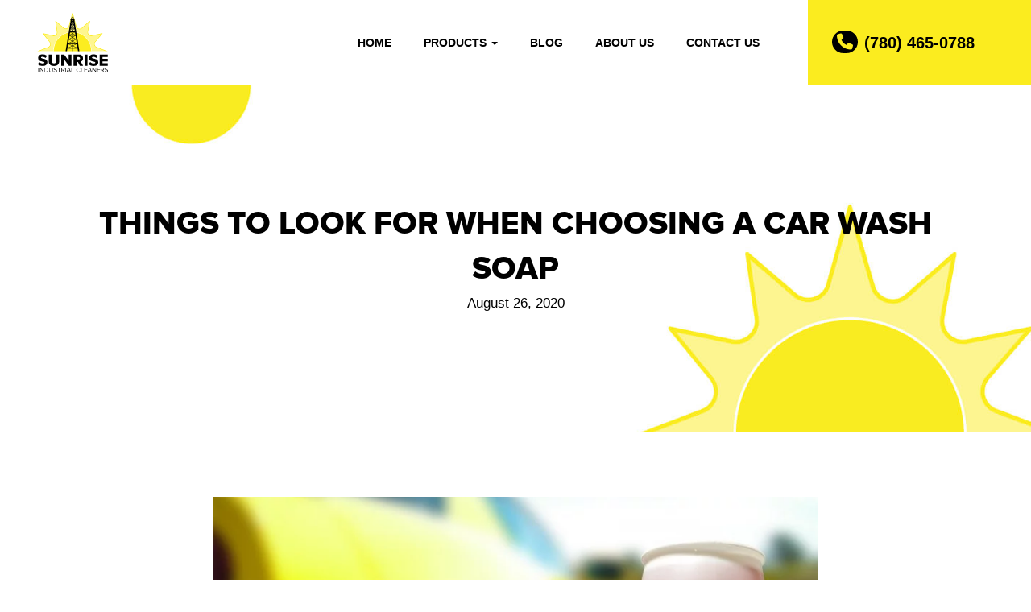

--- FILE ---
content_type: text/html; charset=UTF-8
request_url: https://www.sunriseindustrial.com/things-to-look-for-when-choosing-a-car-wash-soap/
body_size: 16935
content:
<!doctype html><!--[if lt IE 7]><html class="no-js lt-ie9 lt-ie8 lt-ie7" lang=""> <![endif]-->
<!--[if IE 7]><html class="no-js lt-ie9 lt-ie8" lang=""> <![endif]-->
<!--[if IE 8]><html class="no-js lt-ie9" lang=""> <![endif]-->
<!--[if gt IE 8]><!--><html class="no-js" lang="en-US"> <!--<![endif]--><head><script data-no-optimize="1">var litespeed_docref=sessionStorage.getItem("litespeed_docref");litespeed_docref&&(Object.defineProperty(document,"referrer",{get:function(){return litespeed_docref}}),sessionStorage.removeItem("litespeed_docref"));</script> <meta charset="UTF-8"><meta http-equiv="X-UA-Compatible" content="IE=edge,chrome=1"><meta name="viewport" content="width=device-width, initial-scale=1"><link rel="profile" href="https://gmpg.org/xfn/11"><link data-asynced="1" as="style" onload="this.onload=null;this.rel='stylesheet'"  rel="preload" href="https://cdnjs.cloudflare.com/ajax/libs/font-awesome/6.4.2/css/all.min.css" integrity="sha512-z3gLpd7yknf1YoNbCzqRKc4qyor8gaKU1qmn+CShxbuBusANI9QpRohGBreCFkKxLhei6S9CQXFEbbKuqLg0DA==" crossorigin="anonymous" referrerpolicy="no-referrer" /> <script type="application/ld+json">{
  "@context": "http://schema.org",
  "@type": "VideoObject",
  "name": "Ultra Orange Plus - Sunrise Industrial",
  "description": "Ultra Orange Plus Product Video - Sunrise Industrial",
  "thumbnailUrl": "https://i.ytimg.com/vi/aRKNtNjFB6c/default.jpg",
  "uploadDate": "2020-01-27T13:07:45Z",
  "duration": "PT21S",
  "embedUrl": "https://www.youtube.com/embed/aRKNtNjFB6c",
  "interactionCount": "46"
}</script>
<!--[if lt IE 9]> <script src="https://oss.maxcdn.com/html5shiv/3.7.3/html5shiv.min.js"></script> <script src="https://oss.maxcdn.com/respond/1.4.2/respond.min.js"></script> <![endif]--> <script type="litespeed/javascript">(function(html){html.className=html.className.replace(/\bno-js\b/,'js')})(document.documentElement)</script> <meta name='robots' content='index, follow, max-image-preview:large, max-snippet:-1, max-video-preview:-1' /><title>Things To Look For When Choosing A Car Wash Soap | Edmonton</title><meta name="description" content="Sunrise Industrial Cleaners enlist its top tips to help you make the correct decision in buying the best car wash product for your vehicle." /><link rel="canonical" href="https://www.sunriseindustrial.com/things-to-look-for-when-choosing-a-car-wash-soap/" /><meta property="og:locale" content="en_US" /><meta property="og:type" content="article" /><meta property="og:title" content="Things To Look For When Choosing A Car Wash Soap | Edmonton" /><meta property="og:description" content="Sunrise Industrial Cleaners enlist its top tips to help you make the correct decision in buying the best car wash product for your vehicle." /><meta property="og:url" content="https://www.sunriseindustrial.com/things-to-look-for-when-choosing-a-car-wash-soap/" /><meta property="og:site_name" content="Sunrise Industrial" /><meta property="article:publisher" content="https://www.facebook.com/Sunrise-Industrial-Cleaners-Inc-103856617704806/" /><meta property="article:author" content="https://www.loginasia99.com/" /><meta property="article:published_time" content="2020-08-26T15:40:09+00:00" /><meta property="article:modified_time" content="2020-08-28T15:42:06+00:00" /><meta property="og:image" content="https://www.sunriseindustrial.com/wp-content/uploads/2020/08/Car-Wash-Soap.jpg" /><meta property="og:image:width" content="835" /><meta property="og:image:height" content="395" /><meta property="og:image:type" content="image/jpeg" /><meta name="author" content="Sunrise Industrial" /><meta name="twitter:card" content="summary_large_image" /><meta name="twitter:title" content="Things To Look For When Choosing A Car Wash Soap | Edmonton" /><meta name="twitter:description" content="Sunrise Industrial Cleaners enlist its top tips to help you make the correct decision in buying the best car wash product for your vehicle." /><meta name="twitter:image" content="https://www.sunriseindustrial.com/wp-content/uploads/2020/08/Car-Wash-Soap.jpg" /><meta name="twitter:creator" content="@https://www.loginasia99.com/" /><meta name="twitter:site" content="@Sunrise_Cleaner" /><meta name="twitter:label1" content="Written by" /><meta name="twitter:data1" content="Sunrise Industrial" /><meta name="twitter:label2" content="Est. reading time" /><meta name="twitter:data2" content="3 minutes" /> <script type="application/ld+json" class="yoast-schema-graph">{"@context":"https://schema.org","@graph":[{"@type":"Article","@id":"https://www.sunriseindustrial.com/things-to-look-for-when-choosing-a-car-wash-soap/#article","isPartOf":{"@id":"https://www.sunriseindustrial.com/things-to-look-for-when-choosing-a-car-wash-soap/"},"author":{"name":"Sunrise Industrial","@id":"https://www.sunriseindustrial.com/#/schema/person/d13c533e29ea2b3473e8c84799203fbf"},"headline":"Things To Look For When Choosing A Car Wash Soap","datePublished":"2020-08-26T15:40:09+00:00","dateModified":"2020-08-28T15:42:06+00:00","mainEntityOfPage":{"@id":"https://www.sunriseindustrial.com/things-to-look-for-when-choosing-a-car-wash-soap/"},"wordCount":682,"publisher":{"@id":"https://www.sunriseindustrial.com/#organization"},"image":{"@id":"https://www.sunriseindustrial.com/things-to-look-for-when-choosing-a-car-wash-soap/#primaryimage"},"thumbnailUrl":"https://www.sunriseindustrial.com/wp-content/uploads/2020/08/Car-Wash-Soap.jpg","inLanguage":"en-US"},{"@type":"WebPage","@id":"https://www.sunriseindustrial.com/things-to-look-for-when-choosing-a-car-wash-soap/","url":"https://www.sunriseindustrial.com/things-to-look-for-when-choosing-a-car-wash-soap/","name":"Things To Look For When Choosing A Car Wash Soap | Edmonton","isPartOf":{"@id":"https://www.sunriseindustrial.com/#website"},"primaryImageOfPage":{"@id":"https://www.sunriseindustrial.com/things-to-look-for-when-choosing-a-car-wash-soap/#primaryimage"},"image":{"@id":"https://www.sunriseindustrial.com/things-to-look-for-when-choosing-a-car-wash-soap/#primaryimage"},"thumbnailUrl":"https://www.sunriseindustrial.com/wp-content/uploads/2020/08/Car-Wash-Soap.jpg","datePublished":"2020-08-26T15:40:09+00:00","dateModified":"2020-08-28T15:42:06+00:00","description":"Sunrise Industrial Cleaners enlist its top tips to help you make the correct decision in buying the best car wash product for your vehicle.","breadcrumb":{"@id":"https://www.sunriseindustrial.com/things-to-look-for-when-choosing-a-car-wash-soap/#breadcrumb"},"inLanguage":"en-US","potentialAction":[{"@type":"ReadAction","target":["https://www.sunriseindustrial.com/things-to-look-for-when-choosing-a-car-wash-soap/"]}]},{"@type":"ImageObject","inLanguage":"en-US","@id":"https://www.sunriseindustrial.com/things-to-look-for-when-choosing-a-car-wash-soap/#primaryimage","url":"https://www.sunriseindustrial.com/wp-content/uploads/2020/08/Car-Wash-Soap.jpg","contentUrl":"https://www.sunriseindustrial.com/wp-content/uploads/2020/08/Car-Wash-Soap.jpg","width":835,"height":395,"caption":"Things To Look For When Choosing A Car Wash Soap"},{"@type":"BreadcrumbList","@id":"https://www.sunriseindustrial.com/things-to-look-for-when-choosing-a-car-wash-soap/#breadcrumb","itemListElement":[{"@type":"ListItem","position":1,"name":"Home","item":"https://www.sunriseindustrial.com/"},{"@type":"ListItem","position":2,"name":"Things To Look For When Choosing A Car Wash Soap"}]},{"@type":"WebSite","@id":"https://www.sunriseindustrial.com/#website","url":"https://www.sunriseindustrial.com/","name":"Sunrise Industrial","description":"","publisher":{"@id":"https://www.sunriseindustrial.com/#organization"},"potentialAction":[{"@type":"SearchAction","target":{"@type":"EntryPoint","urlTemplate":"https://www.sunriseindustrial.com/?s={search_term_string}"},"query-input":{"@type":"PropertyValueSpecification","valueRequired":true,"valueName":"search_term_string"}}],"inLanguage":"en-US"},{"@type":"Organization","@id":"https://www.sunriseindustrial.com/#organization","name":"Sunrise Industrial Cleaners","url":"https://www.sunriseindustrial.com/","logo":{"@type":"ImageObject","inLanguage":"en-US","@id":"https://www.sunriseindustrial.com/#/schema/logo/image/","url":"https://www.sunriseindustrial.com/wp-content/uploads/2019/12/sunrise.jpg","contentUrl":"https://www.sunriseindustrial.com/wp-content/uploads/2019/12/sunrise.jpg","width":500,"height":500,"caption":"Sunrise Industrial Cleaners"},"image":{"@id":"https://www.sunriseindustrial.com/#/schema/logo/image/"},"sameAs":["https://www.facebook.com/Sunrise-Industrial-Cleaners-Inc-103856617704806/","https://x.com/Sunrise_Cleaner","https://www.linkedin.com/company/sunrise-industrial-cleaners-inc/"]},{"@type":"Person","@id":"https://www.sunriseindustrial.com/#/schema/person/d13c533e29ea2b3473e8c84799203fbf","name":"Sunrise Industrial","image":{"@type":"ImageObject","inLanguage":"en-US","@id":"https://www.sunriseindustrial.com/#/schema/person/image/","url":"https://www.sunriseindustrial.com/wp-content/litespeed/avatar/ff0c8890310938f2d66a605595f436c7.jpg?ver=1769603378","contentUrl":"https://www.sunriseindustrial.com/wp-content/litespeed/avatar/ff0c8890310938f2d66a605595f436c7.jpg?ver=1769603378","caption":"Sunrise Industrial"},"description":"pilar168 pilar168 asia99 asia99 pilar168 asia99 asia999 asia999 asia999 asiagame99 pilar168 asia99 asia99 asia99 asiagame99 asia99 pilar168 asia99 asia99 asiagame99 slot demo pilar168 asia99 asia99 asia99 asiagame99 login asia99&lt;/p asia99 asia99 https://www.loginasia99.com/","sameAs":["https://www.loginasia99.com/","https://x.com/https://www.loginasia99.com/"]}]}</script> <link rel="alternate" type="application/rss+xml" title="Sunrise Industrial &raquo; Feed" href="https://www.sunriseindustrial.com/feed/" /><link rel="alternate" type="application/rss+xml" title="Sunrise Industrial &raquo; Comments Feed" href="https://www.sunriseindustrial.com/comments/feed/" /><link rel="alternate" title="oEmbed (JSON)" type="application/json+oembed" href="https://www.sunriseindustrial.com/wp-json/oembed/1.0/embed?url=https%3A%2F%2Fwww.sunriseindustrial.com%2Fthings-to-look-for-when-choosing-a-car-wash-soap%2F" /><link rel="alternate" title="oEmbed (XML)" type="text/xml+oembed" href="https://www.sunriseindustrial.com/wp-json/oembed/1.0/embed?url=https%3A%2F%2Fwww.sunriseindustrial.com%2Fthings-to-look-for-when-choosing-a-car-wash-soap%2F&#038;format=xml" /><style id='wp-img-auto-sizes-contain-inline-css'>img:is([sizes=auto i],[sizes^="auto," i]){contain-intrinsic-size:3000px 1500px}
/*# sourceURL=wp-img-auto-sizes-contain-inline-css */</style><style id="litespeed-ccss">html{font-family:sans-serif;-webkit-text-size-adjust:100%;-ms-text-size-adjust:100%}body{margin:0}header,nav{display:block}a{background-color:transparent}b{font-weight:700}h1{margin:.67em 0;font-size:2em}img{border:0}button{margin:0;font:inherit;color:inherit}button{overflow:visible}button{text-transform:none}button{-webkit-appearance:button}button::-moz-focus-inner{padding:0;border:0}*{-webkit-box-sizing:border-box;-moz-box-sizing:border-box;box-sizing:border-box}:before,:after{-webkit-box-sizing:border-box;-moz-box-sizing:border-box;box-sizing:border-box}html{font-size:10px}body{font-family:"Helvetica Neue",Helvetica,Arial,sans-serif;font-size:14px;line-height:1.42857143;color:#333;background-color:#fff}button{font-family:inherit;font-size:inherit;line-height:inherit}a{color:#337ab7;text-decoration:none}img{vertical-align:middle}.img-responsive{display:block;max-width:100%;height:auto}.sr-only{position:absolute;width:1px;height:1px;padding:0;margin:-1px;overflow:hidden;clip:rect(0,0,0,0);border:0}h1{font-family:inherit;font-weight:500;line-height:1.1;color:inherit}h1{margin-top:20px;margin-bottom:10px}h1{font-size:36px}p{margin:0 0 10px}ul{margin-top:0;margin-bottom:10px}ul ul{margin-bottom:0}.container{padding-right:15px;padding-left:15px;margin-right:auto;margin-left:auto}@media (min-width:768px){.container{width:750px}}@media (min-width:992px){.container{width:970px}}@media (min-width:1200px){.container{width:1170px}}.container-fluid{padding-right:15px;padding-left:15px;margin-right:auto;margin-left:auto}.row{margin-right:-15px;margin-left:-15px}.col-md-8{position:relative;min-height:1px;padding-right:15px;padding-left:15px}@media (min-width:992px){.col-md-8{float:left}.col-md-8{width:66.66666667%}.col-md-offset-2{margin-left:16.66666667%}}.collapse{display:none;visibility:hidden}.caret{display:inline-block;width:0;height:0;margin-left:2px;vertical-align:middle;border-top:4px solid;border-right:4px solid transparent;border-left:4px solid transparent}.dropdown{position:relative}.dropdown-menu{position:absolute;top:100%;left:0;z-index:1000;display:none;float:left;min-width:160px;padding:5px 0;margin:2px 0 0;font-size:14px;text-align:left;list-style:none;background-color:#fff;-webkit-background-clip:padding-box;background-clip:padding-box;border:1px solid #ccc;border:1px solid rgba(0,0,0,.15);border-radius:4px;-webkit-box-shadow:0 6px 12px rgba(0,0,0,.175);box-shadow:0 6px 12px rgba(0,0,0,.175)}.dropdown-menu>li>a{display:block;padding:3px 20px;clear:both;font-weight:400;line-height:1.42857143;color:#333;white-space:nowrap}@media (min-width:768px){.navbar-right .dropdown-menu{right:0;left:auto}}.nav{padding-left:0;margin-bottom:0;list-style:none}.nav>li{position:relative;display:block}.nav>li>a{position:relative;display:block;padding:10px 15px}.navbar{position:relative;min-height:50px;margin-bottom:20px;border:1px solid transparent}@media (min-width:768px){.navbar{border-radius:4px}}@media (min-width:768px){.navbar-header{float:left}}.navbar-collapse{padding-right:15px;padding-left:15px;overflow-x:visible;-webkit-overflow-scrolling:touch;border-top:1px solid transparent;-webkit-box-shadow:inset 0 1px 0 rgba(255,255,255,.1);box-shadow:inset 0 1px 0 rgba(255,255,255,.1)}@media (min-width:768px){.navbar-collapse{width:auto;border-top:0;-webkit-box-shadow:none;box-shadow:none}.navbar-collapse.collapse{display:block!important;height:auto!important;padding-bottom:0;overflow:visible!important;visibility:visible!important}}.container-fluid>.navbar-header,.container-fluid>.navbar-collapse{margin-right:-15px;margin-left:-15px}@media (min-width:768px){.container-fluid>.navbar-header,.container-fluid>.navbar-collapse{margin-right:0;margin-left:0}}.navbar-toggle{position:relative;float:right;padding:9px 10px;margin-top:8px;margin-right:15px;margin-bottom:8px;background-color:transparent;background-image:none;border:1px solid transparent;border-radius:4px}.navbar-toggle .icon-bar{display:block;width:22px;height:2px;border-radius:1px}.navbar-toggle .icon-bar+.icon-bar{margin-top:4px}@media (min-width:768px){.navbar-toggle{display:none}}.navbar-nav{margin:7.5px -15px}.navbar-nav>li>a{padding-top:10px;padding-bottom:10px;line-height:20px}@media (min-width:768px){.navbar-nav{float:left;margin:0}.navbar-nav>li{float:left}.navbar-nav>li>a{padding-top:15px;padding-bottom:15px}}.navbar-nav>li>.dropdown-menu{margin-top:0;border-top-left-radius:0;border-top-right-radius:0}@media (min-width:768px){.navbar-right{float:right!important;margin-right:-15px}}.navbar-default{background-color:#f8f8f8;border-color:#e7e7e7}.navbar-default .navbar-nav>li>a{color:#777}.navbar-default .navbar-toggle{border-color:#ddd}.navbar-default .navbar-toggle .icon-bar{background-color:#888}.navbar-default .navbar-collapse{border-color:#e7e7e7}.clearfix:before,.clearfix:after,.container:before,.container:after,.container-fluid:before,.container-fluid:after,.row:before,.row:after,.nav:before,.nav:after,.navbar:before,.navbar:after,.navbar-header:before,.navbar-header:after,.navbar-collapse:before,.navbar-collapse:after{display:table;content:" "}.clearfix:after,.container:after,.container-fluid:after,.row:after,.nav:after,.navbar:after,.navbar-header:after,.navbar-collapse:after{clear:both}@-ms-viewport{width:device-width}.fa{font-family:var(--fa-style-family,"Font Awesome 6 Free");font-weight:var(--fa-style,900)}.fa{-moz-osx-font-smoothing:grayscale;-webkit-font-smoothing:antialiased;display:var(--fa-display,inline-block);font-style:normal;font-variant:normal;line-height:1;text-rendering:auto}.fa-phone:before{content:"\f095"}.sr-only{position:absolute;width:1px;height:1px;padding:0;margin:-1px;overflow:hidden;clip:rect(0,0,0,0);white-space:nowrap;border-width:0}:host,:root{--fa-style-family-brands:"Font Awesome 6 Brands";--fa-font-brands:normal 400 1em/1 "Font Awesome 6 Brands"}:host,:root{--fa-font-regular:normal 400 1em/1 "Font Awesome 6 Free"}:host,:root{--fa-style-family-classic:"Font Awesome 6 Free";--fa-font-solid:normal 900 1em/1 "Font Awesome 6 Free"}body{font-family:'Open Sans',sans-serif;line-height:2.2;font-size:17px;background:#fff;color:#000;font-weight:400}h1{font-family:"proxima-nova-extra-bold";font-weight:700;line-height:1.2}p,ul{margin:0;margin-bottom:20px}a,a:visited{color:inherit;text-decoration:none}.section{padding-top:80px;text-align:center}header{position:fixed;width:100%;z-index:1000000000}header .header-padding{padding:0}.main-nav{margin-bottom:0;border-radius:0;min-height:30px;border:none;background-color:#fff;padding:0;position:relative}.main-nav .navbar-nav>li>a{color:#000;padding:10px 0;border-color:#fff;text-transform:uppercase;font-weight:700}.main-nav .navbar-nav>li{padding:33px 20px}.main-nav .navbar-right{font-size:15px}.main-nav .navbar-right li.phone{margin-left:40px;background-color:#fbec1f;position:relative}.main-nav .navbar-right li.phone:before{font-family:'FontAwesome';content:"\f095 ";position:absolute;z-index:100;font-size:20px;top:38px;left:30px;background-color:#000;color:#fbec1f;line-height:1;padding:4px 6px;border-radius:50px}.main-nav .navbar-right li.phone a{border-bottom:none!important;font-size:20px;background-color:#fbec1f;color:#000;font-weight:700;padding:10px 50px;border-radius:0}.main-nav .navbar-header{background-color:transparent;margin-top:0;padding:0;padding-left:180px}.main-nav .navbar-header img{width:120px;position:relative;background-color:transparent;padding:8px}.main-nav .navbar-toggle{border-color:#000;margin:20px;background-color:#fff;margin-top:40px}.main-nav .navbar-toggle .icon-bar{background-color:#000}.main-nav .dropdown-menu{min-width:200px;left:20px;right:auto;background-color:#fff;margin-top:-25px!important}.main-nav .dropdown-menu>li>a{font-size:16px;color:#000;padding:7px 20px}.hvr-underline-from-center{display:inline-block;vertical-align:middle;-webkit-transform:translateZ(0);transform:translateZ(0);box-shadow:0 0 1px rgba(0,0,0,0);-webkit-backface-visibility:hidden;backface-visibility:hidden;-moz-osx-font-smoothing:grayscale;position:relative;overflow:hidden}.hvr-underline-from-center:before{content:"";position:absolute;z-index:-1;left:50%;right:50%;bottom:0;background:#fbec1f;height:4px}.title-area{background-size:cover;background-position:100% 100%;margin-top:105px;background-image:url('/wp-content/themes/sunrise-industrial/img/header-banner-02.jpg')}.title-area .content{padding:145px 0;color:#fff;text-align:left}.title-area .content h1{margin:0;font-size:90px;text-transform:uppercase;line-height:1.1;color:#000}.title-area .content p{margin:0;line-height:1.8;color:#000}.phone-fixed-icon i{background:#fbec1f;padding:10px 15px;border-radius:50px}.phone-fixed-icon{position:fixed;bottom:10px;left:18px;display:none;z-index:10000;max-width:70px;font-size:40px;color:#000;display:none}.goto-top{position:fixed;bottom:25px;right:25px;display:none;z-index:10000}.blog-title .content{text-align:center}.blog-title .content h1{font-size:40px!important;line-height:1.4}.blog-title .content p{margin:0}.blog-content{text-align:left;padding-bottom:80px}.blog-content img{margin:0 auto;margin-bottom:50px}@media only screen and (max-width:1600px){.main-nav .navbar-header{padding-left:140px}}@media only screen and (max-width:1500px){.main-nav .navbar-header{padding-left:100px}}@media only screen and (max-width:1400px){.main-nav .navbar-header{padding-left:50px}.main-nav .navbar-right{font-size:14px}.main-nav .navbar-right li.phone a{font-size:20px}}@media only screen and (max-width:1350px){.main-nav .navbar-header{padding-left:30px}.title-area .content h1{font-size:70px}}@media only screen and (max-width:1200px){.main-nav .navbar-right{font-size:13px}.main-nav .navbar-nav>li{padding:37px 15px}.main-nav .navbar-right li.phone:before{top:43px}.title-area .content h1{font-size:60px}}@media only screen and (max-width:1100px){.title-area .content h1{font-size:60px}.phone-fixed-icon{display:block}}@media only screen and (max-width:1050px){.main-nav .dropdown-menu>li>a{font-size:15px}}@media only screen and (max-width:992px){.title-area .content{text-align:center}}@media only screen and (max-width:768px){.main-nav .navbar-toggle{margin-right:30px}.main-nav .dropdown-menu{margin-top:0!important}.main-nav .dropdown-menu>li>a{font-size:14px}.title-area .content{padding:80px 0}.title-area .content h1{font-size:40px}.blog-title .content h1{font-size:36px!important}}@media only screen and (max-width:600px){body{font-size:15px}}@media (max-width:1050px){.main-nav .navbar-nav>li{padding:0 15px}.main-nav .navbar-right li.phone{display:none}.navbar-header{float:none}.navbar-right{float:none!important}.navbar-toggle{display:block}.navbar-collapse{background-color:#fff;border-top:1px solid transparent;box-shadow:inset 0 1px 0 rgba(255,255,255,.1)}.main-nav .navbar-right{margin:20px;font-size:14px}.main-nav .navbar-nav>li>a{color:#000}.main-nav .navbar-collapse{border-color:#f0f0f0}.navbar-collapse.collapse{display:none!important}.navbar-nav{float:none!important;margin-top:7.5px}.navbar-nav>li{float:none}.navbar-nav>li>a{padding-top:10px;padding-bottom:10px}}ul{box-sizing:border-box}:root{--wp--preset--font-size--normal:16px;--wp--preset--font-size--huge:42px}body{--wp--preset--color--black:#000;--wp--preset--color--cyan-bluish-gray:#abb8c3;--wp--preset--color--white:#fff;--wp--preset--color--pale-pink:#f78da7;--wp--preset--color--vivid-red:#cf2e2e;--wp--preset--color--luminous-vivid-orange:#ff6900;--wp--preset--color--luminous-vivid-amber:#fcb900;--wp--preset--color--light-green-cyan:#7bdcb5;--wp--preset--color--vivid-green-cyan:#00d084;--wp--preset--color--pale-cyan-blue:#8ed1fc;--wp--preset--color--vivid-cyan-blue:#0693e3;--wp--preset--color--vivid-purple:#9b51e0;--wp--preset--color--dark-gray:#1a1a1a;--wp--preset--color--medium-gray:#686868;--wp--preset--color--light-gray:#e5e5e5;--wp--preset--color--blue-gray:#4d545c;--wp--preset--color--bright-blue:#007acc;--wp--preset--color--light-blue:#9adffd;--wp--preset--color--dark-brown:#402b30;--wp--preset--color--medium-brown:#774e24;--wp--preset--color--dark-red:#640c1f;--wp--preset--color--bright-red:#ff675f;--wp--preset--color--yellow:#ffef8e;--wp--preset--gradient--vivid-cyan-blue-to-vivid-purple:linear-gradient(135deg,rgba(6,147,227,1) 0%,#9b51e0 100%);--wp--preset--gradient--light-green-cyan-to-vivid-green-cyan:linear-gradient(135deg,#7adcb4 0%,#00d082 100%);--wp--preset--gradient--luminous-vivid-amber-to-luminous-vivid-orange:linear-gradient(135deg,rgba(252,185,0,1) 0%,rgba(255,105,0,1) 100%);--wp--preset--gradient--luminous-vivid-orange-to-vivid-red:linear-gradient(135deg,rgba(255,105,0,1) 0%,#cf2e2e 100%);--wp--preset--gradient--very-light-gray-to-cyan-bluish-gray:linear-gradient(135deg,#eee 0%,#a9b8c3 100%);--wp--preset--gradient--cool-to-warm-spectrum:linear-gradient(135deg,#4aeadc 0%,#9778d1 20%,#cf2aba 40%,#ee2c82 60%,#fb6962 80%,#fef84c 100%);--wp--preset--gradient--blush-light-purple:linear-gradient(135deg,#ffceec 0%,#9896f0 100%);--wp--preset--gradient--blush-bordeaux:linear-gradient(135deg,#fecda5 0%,#fe2d2d 50%,#6b003e 100%);--wp--preset--gradient--luminous-dusk:linear-gradient(135deg,#ffcb70 0%,#c751c0 50%,#4158d0 100%);--wp--preset--gradient--pale-ocean:linear-gradient(135deg,#fff5cb 0%,#b6e3d4 50%,#33a7b5 100%);--wp--preset--gradient--electric-grass:linear-gradient(135deg,#caf880 0%,#71ce7e 100%);--wp--preset--gradient--midnight:linear-gradient(135deg,#020381 0%,#2874fc 100%);--wp--preset--font-size--small:13px;--wp--preset--font-size--medium:20px;--wp--preset--font-size--large:36px;--wp--preset--font-size--x-large:42px;--wp--preset--spacing--20:.44rem;--wp--preset--spacing--30:.67rem;--wp--preset--spacing--40:1rem;--wp--preset--spacing--50:1.5rem;--wp--preset--spacing--60:2.25rem;--wp--preset--spacing--70:3.38rem;--wp--preset--spacing--80:5.06rem;--wp--preset--shadow--natural:6px 6px 9px rgba(0,0,0,.2);--wp--preset--shadow--deep:12px 12px 50px rgba(0,0,0,.4);--wp--preset--shadow--sharp:6px 6px 0px rgba(0,0,0,.2);--wp--preset--shadow--outlined:6px 6px 0px -3px rgba(255,255,255,1),6px 6px rgba(0,0,0,1);--wp--preset--shadow--crisp:6px 6px 0px rgba(0,0,0,1)}.dropdown-toggle{display:none}</style><link rel="preload" data-asynced="1" data-optimized="2" as="style" onload="this.onload=null;this.rel='stylesheet'" href="https://www.sunriseindustrial.com/wp-content/litespeed/ucss/d62ef31e85d38e10bfcd0820f90e4124.css?ver=f083f" /><script data-optimized="1" type="litespeed/javascript" data-src="https://www.sunriseindustrial.com/wp-content/plugins/litespeed-cache/assets/js/css_async.min.js"></script> <style id='global-styles-inline-css'>:root{--wp--preset--aspect-ratio--square: 1;--wp--preset--aspect-ratio--4-3: 4/3;--wp--preset--aspect-ratio--3-4: 3/4;--wp--preset--aspect-ratio--3-2: 3/2;--wp--preset--aspect-ratio--2-3: 2/3;--wp--preset--aspect-ratio--16-9: 16/9;--wp--preset--aspect-ratio--9-16: 9/16;--wp--preset--color--black: #000000;--wp--preset--color--cyan-bluish-gray: #abb8c3;--wp--preset--color--white: #fff;--wp--preset--color--pale-pink: #f78da7;--wp--preset--color--vivid-red: #cf2e2e;--wp--preset--color--luminous-vivid-orange: #ff6900;--wp--preset--color--luminous-vivid-amber: #fcb900;--wp--preset--color--light-green-cyan: #7bdcb5;--wp--preset--color--vivid-green-cyan: #00d084;--wp--preset--color--pale-cyan-blue: #8ed1fc;--wp--preset--color--vivid-cyan-blue: #0693e3;--wp--preset--color--vivid-purple: #9b51e0;--wp--preset--color--dark-gray: #1a1a1a;--wp--preset--color--medium-gray: #686868;--wp--preset--color--light-gray: #e5e5e5;--wp--preset--color--blue-gray: #4d545c;--wp--preset--color--bright-blue: #007acc;--wp--preset--color--light-blue: #9adffd;--wp--preset--color--dark-brown: #402b30;--wp--preset--color--medium-brown: #774e24;--wp--preset--color--dark-red: #640c1f;--wp--preset--color--bright-red: #ff675f;--wp--preset--color--yellow: #ffef8e;--wp--preset--gradient--vivid-cyan-blue-to-vivid-purple: linear-gradient(135deg,rgb(6,147,227) 0%,rgb(155,81,224) 100%);--wp--preset--gradient--light-green-cyan-to-vivid-green-cyan: linear-gradient(135deg,rgb(122,220,180) 0%,rgb(0,208,130) 100%);--wp--preset--gradient--luminous-vivid-amber-to-luminous-vivid-orange: linear-gradient(135deg,rgb(252,185,0) 0%,rgb(255,105,0) 100%);--wp--preset--gradient--luminous-vivid-orange-to-vivid-red: linear-gradient(135deg,rgb(255,105,0) 0%,rgb(207,46,46) 100%);--wp--preset--gradient--very-light-gray-to-cyan-bluish-gray: linear-gradient(135deg,rgb(238,238,238) 0%,rgb(169,184,195) 100%);--wp--preset--gradient--cool-to-warm-spectrum: linear-gradient(135deg,rgb(74,234,220) 0%,rgb(151,120,209) 20%,rgb(207,42,186) 40%,rgb(238,44,130) 60%,rgb(251,105,98) 80%,rgb(254,248,76) 100%);--wp--preset--gradient--blush-light-purple: linear-gradient(135deg,rgb(255,206,236) 0%,rgb(152,150,240) 100%);--wp--preset--gradient--blush-bordeaux: linear-gradient(135deg,rgb(254,205,165) 0%,rgb(254,45,45) 50%,rgb(107,0,62) 100%);--wp--preset--gradient--luminous-dusk: linear-gradient(135deg,rgb(255,203,112) 0%,rgb(199,81,192) 50%,rgb(65,88,208) 100%);--wp--preset--gradient--pale-ocean: linear-gradient(135deg,rgb(255,245,203) 0%,rgb(182,227,212) 50%,rgb(51,167,181) 100%);--wp--preset--gradient--electric-grass: linear-gradient(135deg,rgb(202,248,128) 0%,rgb(113,206,126) 100%);--wp--preset--gradient--midnight: linear-gradient(135deg,rgb(2,3,129) 0%,rgb(40,116,252) 100%);--wp--preset--font-size--small: 13px;--wp--preset--font-size--medium: 20px;--wp--preset--font-size--large: 36px;--wp--preset--font-size--x-large: 42px;--wp--preset--spacing--20: 0.44rem;--wp--preset--spacing--30: 0.67rem;--wp--preset--spacing--40: 1rem;--wp--preset--spacing--50: 1.5rem;--wp--preset--spacing--60: 2.25rem;--wp--preset--spacing--70: 3.38rem;--wp--preset--spacing--80: 5.06rem;--wp--preset--shadow--natural: 6px 6px 9px rgba(0, 0, 0, 0.2);--wp--preset--shadow--deep: 12px 12px 50px rgba(0, 0, 0, 0.4);--wp--preset--shadow--sharp: 6px 6px 0px rgba(0, 0, 0, 0.2);--wp--preset--shadow--outlined: 6px 6px 0px -3px rgb(255, 255, 255), 6px 6px rgb(0, 0, 0);--wp--preset--shadow--crisp: 6px 6px 0px rgb(0, 0, 0);}:where(.is-layout-flex){gap: 0.5em;}:where(.is-layout-grid){gap: 0.5em;}body .is-layout-flex{display: flex;}.is-layout-flex{flex-wrap: wrap;align-items: center;}.is-layout-flex > :is(*, div){margin: 0;}body .is-layout-grid{display: grid;}.is-layout-grid > :is(*, div){margin: 0;}:where(.wp-block-columns.is-layout-flex){gap: 2em;}:where(.wp-block-columns.is-layout-grid){gap: 2em;}:where(.wp-block-post-template.is-layout-flex){gap: 1.25em;}:where(.wp-block-post-template.is-layout-grid){gap: 1.25em;}.has-black-color{color: var(--wp--preset--color--black) !important;}.has-cyan-bluish-gray-color{color: var(--wp--preset--color--cyan-bluish-gray) !important;}.has-white-color{color: var(--wp--preset--color--white) !important;}.has-pale-pink-color{color: var(--wp--preset--color--pale-pink) !important;}.has-vivid-red-color{color: var(--wp--preset--color--vivid-red) !important;}.has-luminous-vivid-orange-color{color: var(--wp--preset--color--luminous-vivid-orange) !important;}.has-luminous-vivid-amber-color{color: var(--wp--preset--color--luminous-vivid-amber) !important;}.has-light-green-cyan-color{color: var(--wp--preset--color--light-green-cyan) !important;}.has-vivid-green-cyan-color{color: var(--wp--preset--color--vivid-green-cyan) !important;}.has-pale-cyan-blue-color{color: var(--wp--preset--color--pale-cyan-blue) !important;}.has-vivid-cyan-blue-color{color: var(--wp--preset--color--vivid-cyan-blue) !important;}.has-vivid-purple-color{color: var(--wp--preset--color--vivid-purple) !important;}.has-black-background-color{background-color: var(--wp--preset--color--black) !important;}.has-cyan-bluish-gray-background-color{background-color: var(--wp--preset--color--cyan-bluish-gray) !important;}.has-white-background-color{background-color: var(--wp--preset--color--white) !important;}.has-pale-pink-background-color{background-color: var(--wp--preset--color--pale-pink) !important;}.has-vivid-red-background-color{background-color: var(--wp--preset--color--vivid-red) !important;}.has-luminous-vivid-orange-background-color{background-color: var(--wp--preset--color--luminous-vivid-orange) !important;}.has-luminous-vivid-amber-background-color{background-color: var(--wp--preset--color--luminous-vivid-amber) !important;}.has-light-green-cyan-background-color{background-color: var(--wp--preset--color--light-green-cyan) !important;}.has-vivid-green-cyan-background-color{background-color: var(--wp--preset--color--vivid-green-cyan) !important;}.has-pale-cyan-blue-background-color{background-color: var(--wp--preset--color--pale-cyan-blue) !important;}.has-vivid-cyan-blue-background-color{background-color: var(--wp--preset--color--vivid-cyan-blue) !important;}.has-vivid-purple-background-color{background-color: var(--wp--preset--color--vivid-purple) !important;}.has-black-border-color{border-color: var(--wp--preset--color--black) !important;}.has-cyan-bluish-gray-border-color{border-color: var(--wp--preset--color--cyan-bluish-gray) !important;}.has-white-border-color{border-color: var(--wp--preset--color--white) !important;}.has-pale-pink-border-color{border-color: var(--wp--preset--color--pale-pink) !important;}.has-vivid-red-border-color{border-color: var(--wp--preset--color--vivid-red) !important;}.has-luminous-vivid-orange-border-color{border-color: var(--wp--preset--color--luminous-vivid-orange) !important;}.has-luminous-vivid-amber-border-color{border-color: var(--wp--preset--color--luminous-vivid-amber) !important;}.has-light-green-cyan-border-color{border-color: var(--wp--preset--color--light-green-cyan) !important;}.has-vivid-green-cyan-border-color{border-color: var(--wp--preset--color--vivid-green-cyan) !important;}.has-pale-cyan-blue-border-color{border-color: var(--wp--preset--color--pale-cyan-blue) !important;}.has-vivid-cyan-blue-border-color{border-color: var(--wp--preset--color--vivid-cyan-blue) !important;}.has-vivid-purple-border-color{border-color: var(--wp--preset--color--vivid-purple) !important;}.has-vivid-cyan-blue-to-vivid-purple-gradient-background{background: var(--wp--preset--gradient--vivid-cyan-blue-to-vivid-purple) !important;}.has-light-green-cyan-to-vivid-green-cyan-gradient-background{background: var(--wp--preset--gradient--light-green-cyan-to-vivid-green-cyan) !important;}.has-luminous-vivid-amber-to-luminous-vivid-orange-gradient-background{background: var(--wp--preset--gradient--luminous-vivid-amber-to-luminous-vivid-orange) !important;}.has-luminous-vivid-orange-to-vivid-red-gradient-background{background: var(--wp--preset--gradient--luminous-vivid-orange-to-vivid-red) !important;}.has-very-light-gray-to-cyan-bluish-gray-gradient-background{background: var(--wp--preset--gradient--very-light-gray-to-cyan-bluish-gray) !important;}.has-cool-to-warm-spectrum-gradient-background{background: var(--wp--preset--gradient--cool-to-warm-spectrum) !important;}.has-blush-light-purple-gradient-background{background: var(--wp--preset--gradient--blush-light-purple) !important;}.has-blush-bordeaux-gradient-background{background: var(--wp--preset--gradient--blush-bordeaux) !important;}.has-luminous-dusk-gradient-background{background: var(--wp--preset--gradient--luminous-dusk) !important;}.has-pale-ocean-gradient-background{background: var(--wp--preset--gradient--pale-ocean) !important;}.has-electric-grass-gradient-background{background: var(--wp--preset--gradient--electric-grass) !important;}.has-midnight-gradient-background{background: var(--wp--preset--gradient--midnight) !important;}.has-small-font-size{font-size: var(--wp--preset--font-size--small) !important;}.has-medium-font-size{font-size: var(--wp--preset--font-size--medium) !important;}.has-large-font-size{font-size: var(--wp--preset--font-size--large) !important;}.has-x-large-font-size{font-size: var(--wp--preset--font-size--x-large) !important;}
/*# sourceURL=global-styles-inline-css */</style><style id='classic-theme-styles-inline-css'>/*! This file is auto-generated */
.wp-block-button__link{color:#fff;background-color:#32373c;border-radius:9999px;box-shadow:none;text-decoration:none;padding:calc(.667em + 2px) calc(1.333em + 2px);font-size:1.125em}.wp-block-file__button{background:#32373c;color:#fff;text-decoration:none}
/*# sourceURL=/wp-includes/css/classic-themes.min.css */</style> <script type="litespeed/javascript" data-src="https://www.sunriseindustrial.com/wp-includes/js/jquery/jquery.min.js" id="jquery-core-js"></script> <script id="twentysixteen-script-js-extra" type="litespeed/javascript">var screenReaderText={"expand":"expand child menu","collapse":"collapse child menu"}</script> <link rel="https://api.w.org/" href="https://www.sunriseindustrial.com/wp-json/" /><link rel="alternate" title="JSON" type="application/json" href="https://www.sunriseindustrial.com/wp-json/wp/v2/posts/624" /><link rel="EditURI" type="application/rsd+xml" title="RSD" href="https://www.sunriseindustrial.com/xmlrpc.php?rsd" /><meta name="generator" content="WordPress 6.9" /><link rel='shortlink' href='https://www.sunriseindustrial.com/?p=624' /><style>.recentcomments a{display:inline !important;padding:0 !important;margin:0 !important;}</style><link rel="icon" href="https://www.sunriseindustrial.com/wp-content/uploads/2019/11/cropped-favicon-2-32x32.png" sizes="32x32" /><link rel="icon" href="https://www.sunriseindustrial.com/wp-content/uploads/2019/11/cropped-favicon-2-192x192.png" sizes="192x192" /><link rel="apple-touch-icon" href="https://www.sunriseindustrial.com/wp-content/uploads/2019/11/cropped-favicon-2-180x180.png" /><meta name="msapplication-TileImage" content="https://www.sunriseindustrial.com/wp-content/uploads/2019/11/cropped-favicon-2-270x270.png" />
 <script type="litespeed/javascript">(function(w,d,s,l,i){w[l]=w[l]||[];w[l].push({'gtm.start':new Date().getTime(),event:'gtm.js'});var f=d.getElementsByTagName(s)[0],j=d.createElement(s),dl=l!='dataLayer'?'&l='+l:'';j.async=!0;j.src='https://www.googletagmanager.com/gtm.js?id='+i+dl;f.parentNode.insertBefore(j,f)})(window,document,'script','dataLayer','GTM-5DTTB25')</script>  <script type="litespeed/javascript">var $wc_load=function(a){return JSON.parse(JSON.stringify(a))},$wc_leads=$wc_leads||{doc:{url:$wc_load(document.URL),ref:$wc_load(document.referrer),search:$wc_load(location.search),hash:$wc_load(location.hash)}}</script> <script type="litespeed/javascript" data-src="//s.ksrndkehqnwntyxlhgto.com/73451.js"></script>  <script type="litespeed/javascript" data-src='https://platform-api.sharethis.com/js/sharethis.js#property=5df8d5046520eb0012295a5a&product=inline-share-buttons'></script> </head><body  id="home" class="wp-singular post-template-default single single-post postid-624 single-format-standard wp-embed-responsive wp-theme-twentysixteen wp-child-theme-sunrise-industrial group-blog">
<noscript><iframe data-lazyloaded="1" src="about:blank" data-litespeed-src="https://www.googletagmanager.com/ns.html?id=GTM-5DTTB25"
height="0" width="0"></iframe></noscript><!--[if lt IE 8]><p class="browserupgrade">You are using an <strong>outdated</strong> browser. Please <a href="http://browsehappy.com/">upgrade your browser</a> to improve your experience.</p>
<![endif]--><header class=""><nav class="navbar navbar-default main-nav" role="navigation"><div class="container-fluid header-padding"><div class="navbar-header">
<button type="button" class="navbar-toggle" data-toggle="collapse"
data-target=".navbar-ex1-collapse">
<span class="sr-only">Toggle navigation</span>
<span class="icon-bar"></span>
<span class="icon-bar"></span>
<span class="icon-bar"></span>
</button>
<a href="https://www.sunriseindustrial.com">
<img data-lazyloaded="1" src="[data-uri]" data-src="https://www.sunriseindustrial.com/wp-content/themes/sunrise-industrial/img/Sunrise-Industrial-Cleaners-Logo.svg" class="img-responsive normal"
alt="Sunrise-Industrial-Cleaners-Logo">
</a></div><div class="collapse navbar-collapse navbar-ex1-collapse"><ul class="nav navbar-nav navbar-right"><li><a href="https://www.sunriseindustrial.com" class="hvr-underline-from-center">HOME</a></li><li class="dropdown">
<a href="https://www.sunriseindustrial.com/products" class="dropdown-toggle" data-toggle="dropdown">PRODUCTS <b
class="caret"></b></a><ul class="dropdown-menu"><li><a href="https://www.sunriseindustrial.com/products/?category=soaps">Soaps</a></li><li><a href="https://www.sunriseindustrial.com/products/?category=degreasers">Degreasers</a></li><li><a href="https://www.sunriseindustrial.com/products/?category=detail-products">Detail Products</a></li><li><a href="https://www.sunriseindustrial.com/products/?category=industrial-cleaners">Industrial Cleaners</a></li><li><a href="https://www.sunriseindustrial.com/products/?category=car-wash-products">Car Wash Products</a></li><li><a href="https://www.sunriseindustrial.com/products/?category=chemical-applicators">Chemical Applicators</a></li></ul></li><li><a href="https://www.sunriseindustrial.com/blog" class="hvr-underline-from-center">BLOG </a></li><li><a href="https://www.sunriseindustrial.com/about" class="hvr-underline-from-center">ABOUT US</a></li><li><a href="https://www.sunriseindustrial.com/contact-us" class="hvr-underline-from-center">CONTACT US</a></li><li class="phone"><a href="tel:(780) 465-0788">(780) 465-0788</a></li></ul></div></div></nav></header><div class="clearfix"></div><div class="mainbody"><div class="title-area blog-title"><div class="container"><div class="content"><h1>Things To Look For When Choosing A Car Wash Soap</h1><p class="date">August 26, 2020</p></div></div></div><div class="clearfix"></div><div class="section blog-content"><div class="container"><div class="row"><div class="col-md-8 col-md-offset-2">
<img data-lazyloaded="1" src="[data-uri]" width="835" height="395" decoding="async" data-src="https://www.sunriseindustrial.com/wp-content/uploads/2020/08/Car-Wash-Soap.jpg.webp" class="img-responsive" alt="Things To Look For When Choosing A Car Wash Soap"><p>Whether you&#8217;ve just come back from a long road trip or an extended highway commute, you will notice that your car has picked up a lot of dirt and dust along the way. Sooner or later, the road grime will need to be washed off and cleaned, so it doesn&#8217;t become a permanent part of your car. An abrasive movement from these particles can also leave scratches and scuff marks on the paint.</p><p>The right car wash soap can help preserve your car’s exterior and increase its life while keeping it looking elegant and clean. However, when it comes to car wash soaps, there are hundreds of products and brands, with varying prices and chemical formulations to choose from. This variety in the market can create a lot of confusion and stress that can easily throw you off balance. For this reason, it is helpful to know some tips and tricks to help you choose the right product for your car. Below are some of our top pointers that can assist you in making a knowledgeable decision.</p><h3>Say No To Dish Soap</h3><p>A soap is a soap. Right? Well, that is not quite the case, especially when it comes to cleaning your car. It is an unpopular opinion, but dish soaps can damage your car beyond repair. The reason behind this is that dish wash soaps are aggressive and designed to break down and strip off oily particles from surfaces. This might be something you want for your dinner plates, but they are not the best for cleaning your car.</p><p>Most vehicles have wax or sealant applied to them, containing different forms of conditioning oils that help them adhere to the car&#8217;s paint. When aggressive dish wash soaps are used, they strip away all of that wax or sealant coating, leaving car&#8217;s paint exposed and susceptible to the sun&#8217;s harmful rays. The process does not have immediate visible effects on the vehicle, but it can cause premature fading of the car&#8217;s paint over its lifetime.</p><h3>Find A pH Balanced Soap</h3><p>To the everyday consumer, it may not sound like much, but it is one thing that can make all the difference. Finding a pH-balanced car wash soap will guarantee that the car&#8217;s surface will remain at a neutral pH of 7. Usually, the car wash soaps available in the market are caustic, leaving the pH of the car&#8217;s surface more acidic or basic. Due to this, the pre-existing sealant present on your car&#8217;s exterior can start to peel off. This eventually diminishes the clean look of your car and destroys its finish. Normally, these types of caustic car wash cleaners are more economical, so going for the more affordable, cheaper option is not always the best choice.</p><h3>Look For A Heavy Foaming Soap</h3><p>Foam is your friend! Many people think otherwise, but in reality, it does most of the cleaning for you. Foam is responsible for encapsulating &#038; lifting dirt away from  painted surfaces. When present in a car wash soap, it will loosen the dirt and grease on the vehicle&#8217;s exterior, easily and quickly. If it weren&#8217;t for the foaming phenomenon, it would take a lot more time to remove all of the dirt and gunk from a vehicle&#8217;s exterior.</p><p>While heavy foaming soaps can be a little costly compared to regular car wash soaps, they are worth the investment and ensure a high-quality finish.</p><h3>Don&#8217;t Go For &#8220;2-in-1 Wash &#038; Wax&#8221; Products</h3><p>Not all car wash products are the same way. Some include more chemicals, and some claim to have “2 in 1 wax &#038; wash&#8221; properties. These claims are nothing but gimmicks. Such products end up damaging your car instead of cleaning it. Therefore, it is best to avoid products advertised to perform the functions of two different products.</p><h3>About Sunrise Industrials</h3><p><a href="https://www.sunriseindustrial.com/" target="_blank" rel="noopener noreferrer">Sunrise Industrial Cleaners</a>, based in Edmonton, Alberta, manufactures and supplies specialized car wash products. To learn more about our products, visit our <a href="https://www.sunriseindustrial.com/" target="_blank" rel="noopener noreferrer">website</a> or <a href="https://www.sunriseindustrial.com/contact-us" target="_blank" rel="noopener noreferrer">contact us</a> for free quotes.</p><div class="sharethis-inline-share-buttons"></div></div></div></div></div><div class="section call-to-action"><div class="content-area"><h2>We’re here to help!</h2><p><strong>We take pride in providing our customers with premium industrial cleaning products at affordable rates!</strong></p><h3><a href="tel:(780) 465-0788">(780) 465-0788</a></h3></div></div></div><div class="clearfix"></div><footer><div class="main-footer"><div class="container"><div class="row"><div class="col-xs-12 col-sm-12 col-md-3">
<img data-lazyloaded="1" src="[data-uri]" data-src="https://www.sunriseindustrial.com/wp-content/themes/sunrise-industrial/img/Sunrise-Industrial-Cleaners-Footer-Logo.svg" class="img-responsive"
alt="Sunrise-Industrial-Cleaners-Footer-Logo"></div><div class="col-xs-12 col-sm-6 col-md-4 col-md-offset-1"><h3>Products</h3><ul><li><a href="https://www.sunriseindustrial.com/products/?category=soaps">Soaps</a></li><li><a href="https://www.sunriseindustrial.com/products/?category=degreasers">Degreasers</a></li><li><a href="https://www.sunriseindustrial.com/products/?category=detail-products">Detail Products</a></li><li><a href="https://www.sunriseindustrial.com/products/?category=industrial-cleaners">Industrial Cleaners</a></li><li><a href="https://www.sunriseindustrial.com/products/?category=car-wash-products">Car Wash Products</a></li><li><a href="https://www.sunriseindustrial.com/products/?category=chemical-applicators">Chemical Applicators</a></li></ul></div><div class="col-xs-12 col-sm-6 col-md-4"><h3>Contact Info</h3><ul class="contact"><li class="address">9348 60 Ave NW <br>Edmonton, Alberta<br> T6E 0C1</a></li><li class="phone"><a href="tel:(780) 465-0788">(780) 465-0788</a></li><li class="email"><a href="/cdn-cgi/l/email-protection#8ee7e0e8e1cefdfbe0fce7fdebe7e0eafbfdfafce7efe2a0ede1e3"><span class="__cf_email__" data-cfemail="89e0e7efe6c9fafce7fbe0faece0e7edfcfafdfbe0e8e5a7eae6e4">[email&#160;protected]</span></a></li><li class="timings">Monday - Friday: 8AM - 4:30PM<br>Saturday/Sunday: Closed</li></ul><ul class="social"><li><a href="https://www.facebook.com/SunriseIndustrialCleaners/" target="_blank"><i class="fa-brands fa-facebook-square"></i></a></li><li><a href="https://twitter.com/Sunrise_Cleaner" target="_blank"><i class="fa-brands fa-x-twitter"></i></a></li><li><a href="https://www.linkedin.com/company/sunrise-industrial-cleaners-inc/" target="_blank"><i class="fa-brands fa-linkedin-in"></i></a></li></ul></div></div></div></div><div class="clearfix"></div><div class="copyright"><div class="container"><div class="content">
<span>© 2026 <a href="https://www.sunriseindustrial.com/">Sunrise Industrial Cleaners.</a> All rights
reserved.</span>
<a href="https://www.reachfirst.com/" target="_blank"><img data-lazyloaded="1" src="[data-uri]" data-src="https://www.sunriseindustrial.com/wp-content/themes/sunrise-industrial/img/Reach-First-Blue.svg"
class="img-responsive reach-logo" alt="reach-first"></a></div></div></div></footer><div class="goto-top" id="show-top">
<a href="#home" class="js-scroll-trigger"><img data-lazyloaded="1" src="[data-uri]" width="50" height="50" data-src="https://www.sunriseindustrial.com/wp-content/themes/sunrise-industrial/img/top.png" class="img-responsive" alt="top"></a></div><div class="phone-fixed-icon"> <a href="tel:(780) 465-0788"><i class="fa fa-phone" aria-hidden="true"></i></a></div>
 <script data-cfasync="false" src="/cdn-cgi/scripts/5c5dd728/cloudflare-static/email-decode.min.js"></script><script src="https://www.google.com/recaptcha/api.js?onload=onloadCallback&render=explicit" async defer></script> <script type="litespeed/javascript">var onloadCallback=function(){grecaptcha.render('g-recaptcha',{'sitekey':'6LeJ1bYZAAAAAHgdWPWdnRiHrDf9GIablAtD0WV5'})}</script> <script type="litespeed/javascript">document.getElementById("product-order-form").addEventListener("submit",function(evt){var response=grecaptcha.getResponse();if(response.length==0){alert("please verify you are human!");evt.preventDefault();return!1}})</script>  <script type="speculationrules">{"prefetch":[{"source":"document","where":{"and":[{"href_matches":"/*"},{"not":{"href_matches":["/wp-*.php","/wp-admin/*","/wp-content/uploads/*","/wp-content/*","/wp-content/plugins/*","/wp-content/themes/sunrise-industrial/*","/wp-content/themes/twentysixteen/*","/*\\?(.+)"]}},{"not":{"selector_matches":"a[rel~=\"nofollow\"]"}},{"not":{"selector_matches":".no-prefetch, .no-prefetch a"}}]},"eagerness":"conservative"}]}</script> <script id="wp-i18n-js-after" type="litespeed/javascript">wp.i18n.setLocaleData({'text direction\u0004ltr':['ltr']})</script> <script id="contact-form-7-js-before" type="litespeed/javascript">var wpcf7={"api":{"root":"https:\/\/www.sunriseindustrial.com\/wp-json\/","namespace":"contact-form-7\/v1"},"cached":1}</script> <script type="litespeed/javascript" data-src="https://www.google.com/recaptcha/api.js?render=6LcsAsgUAAAAAPA5VDEwMuU3Locvb0TzRzsHzX_f&amp;ver=3.0" id="google-recaptcha-js"></script> <script id="wpcf7-recaptcha-js-before" type="litespeed/javascript">var wpcf7_recaptcha={"sitekey":"6LcsAsgUAAAAAPA5VDEwMuU3Locvb0TzRzsHzX_f","actions":{"homepage":"homepage","contactform":"contactform"}}</script>  <script data-no-optimize="1">window.lazyLoadOptions=Object.assign({},{threshold:300},window.lazyLoadOptions||{});!function(t,e){"object"==typeof exports&&"undefined"!=typeof module?module.exports=e():"function"==typeof define&&define.amd?define(e):(t="undefined"!=typeof globalThis?globalThis:t||self).LazyLoad=e()}(this,function(){"use strict";function e(){return(e=Object.assign||function(t){for(var e=1;e<arguments.length;e++){var n,a=arguments[e];for(n in a)Object.prototype.hasOwnProperty.call(a,n)&&(t[n]=a[n])}return t}).apply(this,arguments)}function o(t){return e({},at,t)}function l(t,e){return t.getAttribute(gt+e)}function c(t){return l(t,vt)}function s(t,e){return function(t,e,n){e=gt+e;null!==n?t.setAttribute(e,n):t.removeAttribute(e)}(t,vt,e)}function i(t){return s(t,null),0}function r(t){return null===c(t)}function u(t){return c(t)===_t}function d(t,e,n,a){t&&(void 0===a?void 0===n?t(e):t(e,n):t(e,n,a))}function f(t,e){et?t.classList.add(e):t.className+=(t.className?" ":"")+e}function _(t,e){et?t.classList.remove(e):t.className=t.className.replace(new RegExp("(^|\\s+)"+e+"(\\s+|$)")," ").replace(/^\s+/,"").replace(/\s+$/,"")}function g(t){return t.llTempImage}function v(t,e){!e||(e=e._observer)&&e.unobserve(t)}function b(t,e){t&&(t.loadingCount+=e)}function p(t,e){t&&(t.toLoadCount=e)}function n(t){for(var e,n=[],a=0;e=t.children[a];a+=1)"SOURCE"===e.tagName&&n.push(e);return n}function h(t,e){(t=t.parentNode)&&"PICTURE"===t.tagName&&n(t).forEach(e)}function a(t,e){n(t).forEach(e)}function m(t){return!!t[lt]}function E(t){return t[lt]}function I(t){return delete t[lt]}function y(e,t){var n;m(e)||(n={},t.forEach(function(t){n[t]=e.getAttribute(t)}),e[lt]=n)}function L(a,t){var o;m(a)&&(o=E(a),t.forEach(function(t){var e,n;e=a,(t=o[n=t])?e.setAttribute(n,t):e.removeAttribute(n)}))}function k(t,e,n){f(t,e.class_loading),s(t,st),n&&(b(n,1),d(e.callback_loading,t,n))}function A(t,e,n){n&&t.setAttribute(e,n)}function O(t,e){A(t,rt,l(t,e.data_sizes)),A(t,it,l(t,e.data_srcset)),A(t,ot,l(t,e.data_src))}function w(t,e,n){var a=l(t,e.data_bg_multi),o=l(t,e.data_bg_multi_hidpi);(a=nt&&o?o:a)&&(t.style.backgroundImage=a,n=n,f(t=t,(e=e).class_applied),s(t,dt),n&&(e.unobserve_completed&&v(t,e),d(e.callback_applied,t,n)))}function x(t,e){!e||0<e.loadingCount||0<e.toLoadCount||d(t.callback_finish,e)}function M(t,e,n){t.addEventListener(e,n),t.llEvLisnrs[e]=n}function N(t){return!!t.llEvLisnrs}function z(t){if(N(t)){var e,n,a=t.llEvLisnrs;for(e in a){var o=a[e];n=e,o=o,t.removeEventListener(n,o)}delete t.llEvLisnrs}}function C(t,e,n){var a;delete t.llTempImage,b(n,-1),(a=n)&&--a.toLoadCount,_(t,e.class_loading),e.unobserve_completed&&v(t,n)}function R(i,r,c){var l=g(i)||i;N(l)||function(t,e,n){N(t)||(t.llEvLisnrs={});var a="VIDEO"===t.tagName?"loadeddata":"load";M(t,a,e),M(t,"error",n)}(l,function(t){var e,n,a,o;n=r,a=c,o=u(e=i),C(e,n,a),f(e,n.class_loaded),s(e,ut),d(n.callback_loaded,e,a),o||x(n,a),z(l)},function(t){var e,n,a,o;n=r,a=c,o=u(e=i),C(e,n,a),f(e,n.class_error),s(e,ft),d(n.callback_error,e,a),o||x(n,a),z(l)})}function T(t,e,n){var a,o,i,r,c;t.llTempImage=document.createElement("IMG"),R(t,e,n),m(c=t)||(c[lt]={backgroundImage:c.style.backgroundImage}),i=n,r=l(a=t,(o=e).data_bg),c=l(a,o.data_bg_hidpi),(r=nt&&c?c:r)&&(a.style.backgroundImage='url("'.concat(r,'")'),g(a).setAttribute(ot,r),k(a,o,i)),w(t,e,n)}function G(t,e,n){var a;R(t,e,n),a=e,e=n,(t=Et[(n=t).tagName])&&(t(n,a),k(n,a,e))}function D(t,e,n){var a;a=t,(-1<It.indexOf(a.tagName)?G:T)(t,e,n)}function S(t,e,n){var a;t.setAttribute("loading","lazy"),R(t,e,n),a=e,(e=Et[(n=t).tagName])&&e(n,a),s(t,_t)}function V(t){t.removeAttribute(ot),t.removeAttribute(it),t.removeAttribute(rt)}function j(t){h(t,function(t){L(t,mt)}),L(t,mt)}function F(t){var e;(e=yt[t.tagName])?e(t):m(e=t)&&(t=E(e),e.style.backgroundImage=t.backgroundImage)}function P(t,e){var n;F(t),n=e,r(e=t)||u(e)||(_(e,n.class_entered),_(e,n.class_exited),_(e,n.class_applied),_(e,n.class_loading),_(e,n.class_loaded),_(e,n.class_error)),i(t),I(t)}function U(t,e,n,a){var o;n.cancel_on_exit&&(c(t)!==st||"IMG"===t.tagName&&(z(t),h(o=t,function(t){V(t)}),V(o),j(t),_(t,n.class_loading),b(a,-1),i(t),d(n.callback_cancel,t,e,a)))}function $(t,e,n,a){var o,i,r=(i=t,0<=bt.indexOf(c(i)));s(t,"entered"),f(t,n.class_entered),_(t,n.class_exited),o=t,i=a,n.unobserve_entered&&v(o,i),d(n.callback_enter,t,e,a),r||D(t,n,a)}function q(t){return t.use_native&&"loading"in HTMLImageElement.prototype}function H(t,o,i){t.forEach(function(t){return(a=t).isIntersecting||0<a.intersectionRatio?$(t.target,t,o,i):(e=t.target,n=t,a=o,t=i,void(r(e)||(f(e,a.class_exited),U(e,n,a,t),d(a.callback_exit,e,n,t))));var e,n,a})}function B(e,n){var t;tt&&!q(e)&&(n._observer=new IntersectionObserver(function(t){H(t,e,n)},{root:(t=e).container===document?null:t.container,rootMargin:t.thresholds||t.threshold+"px"}))}function J(t){return Array.prototype.slice.call(t)}function K(t){return t.container.querySelectorAll(t.elements_selector)}function Q(t){return c(t)===ft}function W(t,e){return e=t||K(e),J(e).filter(r)}function X(e,t){var n;(n=K(e),J(n).filter(Q)).forEach(function(t){_(t,e.class_error),i(t)}),t.update()}function t(t,e){var n,a,t=o(t);this._settings=t,this.loadingCount=0,B(t,this),n=t,a=this,Y&&window.addEventListener("online",function(){X(n,a)}),this.update(e)}var Y="undefined"!=typeof window,Z=Y&&!("onscroll"in window)||"undefined"!=typeof navigator&&/(gle|ing|ro)bot|crawl|spider/i.test(navigator.userAgent),tt=Y&&"IntersectionObserver"in window,et=Y&&"classList"in document.createElement("p"),nt=Y&&1<window.devicePixelRatio,at={elements_selector:".lazy",container:Z||Y?document:null,threshold:300,thresholds:null,data_src:"src",data_srcset:"srcset",data_sizes:"sizes",data_bg:"bg",data_bg_hidpi:"bg-hidpi",data_bg_multi:"bg-multi",data_bg_multi_hidpi:"bg-multi-hidpi",data_poster:"poster",class_applied:"applied",class_loading:"litespeed-loading",class_loaded:"litespeed-loaded",class_error:"error",class_entered:"entered",class_exited:"exited",unobserve_completed:!0,unobserve_entered:!1,cancel_on_exit:!0,callback_enter:null,callback_exit:null,callback_applied:null,callback_loading:null,callback_loaded:null,callback_error:null,callback_finish:null,callback_cancel:null,use_native:!1},ot="src",it="srcset",rt="sizes",ct="poster",lt="llOriginalAttrs",st="loading",ut="loaded",dt="applied",ft="error",_t="native",gt="data-",vt="ll-status",bt=[st,ut,dt,ft],pt=[ot],ht=[ot,ct],mt=[ot,it,rt],Et={IMG:function(t,e){h(t,function(t){y(t,mt),O(t,e)}),y(t,mt),O(t,e)},IFRAME:function(t,e){y(t,pt),A(t,ot,l(t,e.data_src))},VIDEO:function(t,e){a(t,function(t){y(t,pt),A(t,ot,l(t,e.data_src))}),y(t,ht),A(t,ct,l(t,e.data_poster)),A(t,ot,l(t,e.data_src)),t.load()}},It=["IMG","IFRAME","VIDEO"],yt={IMG:j,IFRAME:function(t){L(t,pt)},VIDEO:function(t){a(t,function(t){L(t,pt)}),L(t,ht),t.load()}},Lt=["IMG","IFRAME","VIDEO"];return t.prototype={update:function(t){var e,n,a,o=this._settings,i=W(t,o);{if(p(this,i.length),!Z&&tt)return q(o)?(e=o,n=this,i.forEach(function(t){-1!==Lt.indexOf(t.tagName)&&S(t,e,n)}),void p(n,0)):(t=this._observer,o=i,t.disconnect(),a=t,void o.forEach(function(t){a.observe(t)}));this.loadAll(i)}},destroy:function(){this._observer&&this._observer.disconnect(),K(this._settings).forEach(function(t){I(t)}),delete this._observer,delete this._settings,delete this.loadingCount,delete this.toLoadCount},loadAll:function(t){var e=this,n=this._settings;W(t,n).forEach(function(t){v(t,e),D(t,n,e)})},restoreAll:function(){var e=this._settings;K(e).forEach(function(t){P(t,e)})}},t.load=function(t,e){e=o(e);D(t,e)},t.resetStatus=function(t){i(t)},t}),function(t,e){"use strict";function n(){e.body.classList.add("litespeed_lazyloaded")}function a(){console.log("[LiteSpeed] Start Lazy Load"),o=new LazyLoad(Object.assign({},t.lazyLoadOptions||{},{elements_selector:"[data-lazyloaded]",callback_finish:n})),i=function(){o.update()},t.MutationObserver&&new MutationObserver(i).observe(e.documentElement,{childList:!0,subtree:!0,attributes:!0})}var o,i;t.addEventListener?t.addEventListener("load",a,!1):t.attachEvent("onload",a)}(window,document);</script><script data-no-optimize="1">window.litespeed_ui_events=window.litespeed_ui_events||["mouseover","click","keydown","wheel","touchmove","touchstart"];var urlCreator=window.URL||window.webkitURL;function litespeed_load_delayed_js_force(){console.log("[LiteSpeed] Start Load JS Delayed"),litespeed_ui_events.forEach(e=>{window.removeEventListener(e,litespeed_load_delayed_js_force,{passive:!0})}),document.querySelectorAll("iframe[data-litespeed-src]").forEach(e=>{e.setAttribute("src",e.getAttribute("data-litespeed-src"))}),"loading"==document.readyState?window.addEventListener("DOMContentLoaded",litespeed_load_delayed_js):litespeed_load_delayed_js()}litespeed_ui_events.forEach(e=>{window.addEventListener(e,litespeed_load_delayed_js_force,{passive:!0})});async function litespeed_load_delayed_js(){let t=[];for(var d in document.querySelectorAll('script[type="litespeed/javascript"]').forEach(e=>{t.push(e)}),t)await new Promise(e=>litespeed_load_one(t[d],e));document.dispatchEvent(new Event("DOMContentLiteSpeedLoaded")),window.dispatchEvent(new Event("DOMContentLiteSpeedLoaded"))}function litespeed_load_one(t,e){console.log("[LiteSpeed] Load ",t);var d=document.createElement("script");d.addEventListener("load",e),d.addEventListener("error",e),t.getAttributeNames().forEach(e=>{"type"!=e&&d.setAttribute("data-src"==e?"src":e,t.getAttribute(e))});let a=!(d.type="text/javascript");!d.src&&t.textContent&&(d.src=litespeed_inline2src(t.textContent),a=!0),t.after(d),t.remove(),a&&e()}function litespeed_inline2src(t){try{var d=urlCreator.createObjectURL(new Blob([t.replace(/^(?:<!--)?(.*?)(?:-->)?$/gm,"$1")],{type:"text/javascript"}))}catch(e){d="data:text/javascript;base64,"+btoa(t.replace(/^(?:<!--)?(.*?)(?:-->)?$/gm,"$1"))}return d}</script><script data-no-optimize="1">var litespeed_vary=document.cookie.replace(/(?:(?:^|.*;\s*)_lscache_vary\s*\=\s*([^;]*).*$)|^.*$/,"");litespeed_vary||fetch("/wp-content/plugins/litespeed-cache/guest.vary.php",{method:"POST",cache:"no-cache",redirect:"follow"}).then(e=>e.json()).then(e=>{console.log(e),e.hasOwnProperty("reload")&&"yes"==e.reload&&(sessionStorage.setItem("litespeed_docref",document.referrer),window.location.reload(!0))});</script><script data-optimized="1" type="litespeed/javascript" data-src="https://www.sunriseindustrial.com/wp-content/litespeed/js/cba6074ed0a609d603c4b4a75a420927.js?ver=f083f"></script><script defer src="https://static.cloudflareinsights.com/beacon.min.js/vcd15cbe7772f49c399c6a5babf22c1241717689176015" integrity="sha512-ZpsOmlRQV6y907TI0dKBHq9Md29nnaEIPlkf84rnaERnq6zvWvPUqr2ft8M1aS28oN72PdrCzSjY4U6VaAw1EQ==" data-cf-beacon='{"version":"2024.11.0","token":"11715db395144865b4a3c92716b02004","r":1,"server_timing":{"name":{"cfCacheStatus":true,"cfEdge":true,"cfExtPri":true,"cfL4":true,"cfOrigin":true,"cfSpeedBrain":true},"location_startswith":null}}' crossorigin="anonymous"></script>
</body></html>
<!-- Page optimized by LiteSpeed Cache @2026-01-30 22:07:40 -->

<!-- Page cached by LiteSpeed Cache 7.7 on 2026-01-30 22:07:40 -->
<!-- Guest Mode -->
<!-- QUIC.cloud CCSS loaded ✅ /ccss/80cd94d3df5341063dbf5c14290bd487.css -->
<!-- QUIC.cloud UCSS loaded ✅ /ucss/d62ef31e85d38e10bfcd0820f90e4124.css -->

--- FILE ---
content_type: image/svg+xml
request_url: https://www.sunriseindustrial.com/wp-content/themes/sunrise-industrial/img/Sunrise-Industrial-Cleaners-Logo.svg
body_size: 4337
content:
<?xml version="1.0" encoding="utf-8"?>
<!-- Generator: Adobe Illustrator 17.1.0, SVG Export Plug-In . SVG Version: 6.00 Build 0)  -->
<!DOCTYPE svg PUBLIC "-//W3C//DTD SVG 1.1//EN" "http://www.w3.org/Graphics/SVG/1.1/DTD/svg11.dtd">
<svg version="1.1" id="Layer_1" xmlns="http://www.w3.org/2000/svg" xmlns:xlink="http://www.w3.org/1999/xlink" x="0px" y="0px"
	 viewBox="0 0 470 400" enable-background="new 0 0 470 400" xml:space="preserve">
<g>
	<g>
		<g>
			<path d="M67.921,330.311c-11.554,0-20.797-3.309-27.729-9.93l8.525-12.085c5.495,5.497,12.146,8.243,19.954,8.243
				c2.748,0,4.918-0.483,6.511-1.451c1.592-0.968,2.389-2.202,2.389-3.701c0-1.311-0.876-2.389-2.623-3.231
				c-1.749-0.843-3.935-1.467-6.557-1.874c-2.623-0.405-5.465-1.061-8.525-1.967c-3.061-0.904-5.902-1.967-8.525-3.185
				c-2.623-1.218-4.81-3.169-6.557-5.855c-1.749-2.685-2.623-5.902-2.623-9.649c0-5.494,2.232-10.179,6.698-14.052
				c4.464-3.871,10.538-5.808,18.22-5.808c10.179,0,18.642,2.904,25.387,8.712l-8.806,11.522
				c-5.246-4.309-11.335-6.464-18.267-6.464c-4.497,0-6.745,1.499-6.745,4.496c0,1.187,0.874,2.201,2.623,3.045
				c1.748,0.843,3.935,1.484,6.557,1.92c2.623,0.438,5.448,1.109,8.478,2.015c3.029,0.906,5.855,1.983,8.478,3.231
				c2.623,1.25,4.808,3.185,6.557,5.808c1.747,2.623,2.623,5.747,2.623,9.367c0,6.371-2.281,11.445-6.838,15.223
				C82.565,328.423,76.165,330.311,67.921,330.311z"/>
			<path d="M131.059,330.311c-9.743,0-17.113-2.403-22.109-7.213c-4.997-4.809-7.494-11.21-7.494-19.204v-37.191h16.393v36.628
				c0,3.81,1.139,6.885,3.42,9.227c2.279,2.342,5.542,3.513,9.79,3.513c4.183,0,7.415-1.171,9.695-3.513
				c2.28-2.342,3.42-5.417,3.42-9.227v-36.628h16.3v37.097c0,8.056-2.483,14.489-7.448,19.298
				C148.062,327.908,140.738,330.311,131.059,330.311z"/>
			<path d="M229.796,329.187h-15.551l-26.417-36.16v36.16h-16.112v-62.484h16.581l25.293,34.38v-34.38h16.207V329.187z"/>
			<path d="M294.34,329.187h-18.454l-10.492-20.984h-8.244v20.984h-16.112v-62.484h31.289c6.745,0,12.052,1.967,15.925,5.902
				c3.872,3.934,5.808,8.9,5.808,14.895c0,4.997-1.234,9.073-3.7,12.225c-2.468,3.154-5.387,5.325-8.759,6.51L294.34,329.187z
				 M269.889,294.151c2.185,0,4.028-0.593,5.527-1.78c1.499-1.186,2.249-2.84,2.249-4.965c0-2.061-0.75-3.684-2.249-4.871
				c-1.499-1.186-3.342-1.78-5.527-1.78h-12.741v13.396H269.889z"/>
			<path d="M319.069,329.187h-16.112v-62.484h16.112V329.187z"/>
			<path d="M353.543,330.311c-11.554,0-20.797-3.309-27.729-9.93l8.525-12.085c5.495,5.497,12.146,8.243,19.954,8.243
				c2.748,0,4.918-0.483,6.511-1.451c1.592-0.968,2.389-2.202,2.389-3.701c0-1.311-0.876-2.389-2.623-3.231
				c-1.749-0.843-3.935-1.467-6.557-1.874c-2.623-0.405-5.465-1.061-8.525-1.967c-3.061-0.904-5.902-1.967-8.525-3.185
				c-2.623-1.218-4.81-3.169-6.557-5.855c-1.749-2.685-2.623-5.902-2.623-9.649c0-5.494,2.232-10.179,6.698-14.052
				c4.464-3.871,10.539-5.808,18.22-5.808c10.179,0,18.642,2.904,25.387,8.712l-8.806,11.522
				c-5.246-4.309-11.335-6.464-18.267-6.464c-4.497,0-6.745,1.499-6.745,4.496c0,1.187,0.874,2.201,2.623,3.045
				c1.748,0.843,3.935,1.484,6.557,1.92c2.623,0.438,5.448,1.109,8.478,2.015c3.029,0.906,5.855,1.983,8.478,3.231
				c2.623,1.25,4.808,3.185,6.557,5.808c1.747,2.623,2.623,5.747,2.623,9.367c0,6.371-2.281,11.445-6.839,15.223
				C368.187,328.423,361.787,330.311,353.543,330.311z"/>
			<path d="M432.887,329.187h-45.808v-62.484h45.808v14.052H403.19v9.742h29.041v14.052H403.19v10.586h29.696V329.187z"/>
		</g>
		<g>
			<path d="M46.509,364.546h-3.081v-24.752h3.081V364.546z"/>
			<path d="M72.782,364.546h-2.969l-14.435-19.742v19.742h-3.081v-24.752h3.154l14.25,19.334v-19.334h3.081V364.546z"/>
			<path d="M87.032,364.546H78.57v-24.752h8.461c3.785,0,6.846,1.176,9.185,3.525c2.337,2.351,3.506,5.307,3.506,8.869
				c0,3.588-1.169,6.545-3.506,8.869C93.878,363.384,90.817,364.546,87.032,364.546z M87.032,361.8c2.919,0,5.232-0.915,6.939-2.746
				c1.707-1.83,2.56-4.12,2.56-6.866c0-2.77-0.841-5.071-2.523-6.902s-4.008-2.746-6.976-2.746h-5.381V361.8H87.032z"/>
			<path d="M122.155,362.301c-1.72,1.794-4.225,2.691-7.515,2.691c-3.291,0-5.796-0.896-7.515-2.691
				c-1.72-1.794-2.579-4.249-2.579-7.366v-15.14h3.081v15.067c0,2.301,0.606,4.107,1.818,5.417c1.211,1.312,2.943,1.967,5.195,1.967
				c2.251,0,3.983-0.655,5.196-1.967c1.212-1.311,1.818-3.117,1.818-5.417v-15.067h3.08v15.104
				C124.734,358.04,123.874,360.507,122.155,362.301z"/>
			<path d="M138.539,364.991c-4.008,0-7.175-1.311-9.5-3.934l1.818-2.337c2.103,2.35,4.701,3.525,7.793,3.525
				c2.004,0,3.476-0.427,4.416-1.28c0.94-0.854,1.41-1.85,1.41-2.988c0-0.865-0.272-1.596-0.816-2.189
				c-0.545-0.594-1.243-1.057-2.096-1.391c-0.854-0.334-1.806-0.637-2.858-0.909c-1.052-0.272-2.096-0.575-3.135-0.909
				c-1.039-0.334-1.986-0.736-2.839-1.206c-0.854-0.469-1.553-1.137-2.097-2.003c-0.544-0.866-0.816-1.893-0.816-3.081
				c0-2.028,0.804-3.679,2.412-4.954c1.608-1.274,3.637-1.911,6.086-1.911c3.686,0,6.617,1.15,8.795,3.451l-1.855,2.264
				c-1.806-1.979-4.193-2.969-7.162-2.969c-1.484,0-2.704,0.365-3.655,1.095c-0.952,0.73-1.429,1.677-1.429,2.839
				c0,0.866,0.365,1.584,1.095,2.152c0.73,0.57,1.633,0.989,2.709,1.262c1.076,0.272,2.251,0.612,3.525,1.021
				c1.274,0.408,2.449,0.841,3.525,1.298c1.076,0.458,1.979,1.194,2.709,2.208c0.729,1.014,1.094,2.239,1.094,3.674
				c0,2.029-0.748,3.748-2.245,5.158C143.925,364.286,141.631,364.991,138.539,364.991z"/>
			<path d="M161.249,364.546h-3.08v-22.005h-7.83v-2.747h18.778v2.747h-7.868V364.546z"/>
			<path d="M191.159,364.546h-3.637l-6.308-9.834h-4.935v9.834h-3.081v-24.752h9.946c2.301,0,4.169,0.681,5.603,2.041
				c1.435,1.361,2.152,3.167,2.152,5.418c0,2.128-0.618,3.823-1.855,5.084c-1.238,1.262-2.759,1.967-4.564,2.115L191.159,364.546z
				 M182.773,352.003c1.459,0,2.647-0.445,3.562-1.336c0.915-0.891,1.373-2.028,1.373-3.414c0-1.385-0.458-2.517-1.373-3.396
				c-0.916-0.878-2.103-1.317-3.562-1.317h-6.494v9.463H182.773z"/>
			<path d="M198.841,364.546h-3.081v-24.752h3.081V364.546z"/>
			<path d="M225.819,364.546h-3.525l-2.189-5.492h-12.321l-2.189,5.492h-3.525l9.945-24.752h3.823L225.819,364.546z
				 M219.176,356.308l-5.232-13.323l-5.269,13.323H219.176z"/>
			<path d="M243.631,364.546h-14.585v-24.752h3.081V361.8h11.504V364.546z"/>
			<path d="M269.273,364.991c-3.613,0-6.637-1.194-9.073-3.581c-2.438-2.387-3.655-5.461-3.655-9.222
				c0-3.76,1.218-6.834,3.655-9.222c2.436-2.387,5.461-3.581,9.073-3.581c3.958,0,7.088,1.633,9.388,4.898l-2.598,1.447
				c-0.718-1.064-1.682-1.93-2.894-2.598c-1.213-0.668-2.511-1.002-3.896-1.002c-2.722,0-4.991,0.946-6.81,2.839
				c-1.818,1.893-2.728,4.299-2.728,7.217c0,2.92,0.909,5.325,2.728,7.218c1.818,1.892,4.088,2.839,6.81,2.839
				c1.385,0,2.683-0.328,3.896-0.984c1.212-0.655,2.176-1.527,2.894-2.616l2.635,1.447
				C276.298,363.359,273.157,364.991,269.273,364.991z"/>
			<path d="M297.216,364.546h-14.585v-24.752h3.081V361.8h11.504V364.546z"/>
			<path d="M317.774,364.546h-16.217v-24.752h16.217v2.747h-13.136v7.978h12.877v2.746h-12.877v8.535h13.136V364.546z"/>
			<path d="M343.861,364.546h-3.525l-2.189-5.492h-12.321l-2.189,5.492h-3.525l9.945-24.752h3.823L343.861,364.546z
				 M337.218,356.308l-5.232-13.323l-5.269,13.323H337.218z"/>
			<path d="M367.574,364.546h-2.969l-14.435-19.742v19.742h-3.081v-24.752h3.154l14.25,19.334v-19.334h3.081V364.546z"/>
			<path d="M389.579,364.546h-16.217v-24.752h16.217v2.747h-13.136v7.978h12.877v2.746h-12.877v8.535h13.136V364.546z"/>
			<path d="M412.438,364.546h-3.637l-6.308-9.834h-4.935v9.834h-3.081v-24.752h9.946c2.301,0,4.169,0.681,5.603,2.041
				c1.435,1.361,2.152,3.167,2.152,5.418c0,2.128-0.618,3.823-1.855,5.084c-1.238,1.262-2.759,1.967-4.564,2.115L412.438,364.546z
				 M404.052,352.003c1.46,0,2.647-0.445,3.562-1.336c0.915-0.891,1.373-2.028,1.373-3.414c0-1.385-0.458-2.517-1.373-3.396
				c-0.916-0.878-2.103-1.317-3.562-1.317h-6.494v9.463H404.052z"/>
			<path d="M425.055,364.991c-4.008,0-7.175-1.311-9.5-3.934l1.818-2.337c2.103,2.35,4.701,3.525,7.793,3.525
				c2.004,0,3.476-0.427,4.416-1.28c0.94-0.854,1.41-1.85,1.41-2.988c0-0.865-0.272-1.596-0.816-2.189
				c-0.545-0.594-1.243-1.057-2.096-1.391c-0.854-0.334-1.806-0.637-2.858-0.909c-1.052-0.272-2.096-0.575-3.135-0.909
				c-1.039-0.334-1.986-0.736-2.839-1.206c-0.854-0.469-1.553-1.137-2.097-2.003c-0.544-0.866-0.816-1.893-0.816-3.081
				c0-2.028,0.804-3.679,2.412-4.954c1.608-1.274,3.637-1.911,6.086-1.911c3.686,0,6.617,1.15,8.795,3.451l-1.855,2.264
				c-1.806-1.979-4.193-2.969-7.162-2.969c-1.484,0-2.703,0.365-3.655,1.095c-0.952,0.73-1.429,1.677-1.429,2.839
				c0,0.866,0.365,1.584,1.095,2.152c0.73,0.57,1.633,0.989,2.709,1.262c1.076,0.272,2.251,0.612,3.525,1.021
				c1.274,0.408,2.449,0.841,3.525,1.298c1.076,0.458,1.979,1.194,2.709,2.208c0.729,1.014,1.094,2.239,1.094,3.674
				c0,2.029-0.748,3.748-2.245,5.158C430.441,364.286,428.147,364.991,425.055,364.991z"/>
		</g>
	</g>
	<g>
		<path fill="#FCED20" d="M371.006,225.074c-5.393-1.811-9.419-5.975-11.047-11.426c-1.62-5.423-0.556-11.084,2.919-15.544
			l40.25-46.546c1.023-1.182-0.031-2.989-1.564-2.681l-59.33,11.913c-1.023,0.181-2.058,0.273-3.078,0.273
			c-5.065,0.001-9.865-2.256-13.169-6.193c-3.278-3.905-4.649-9.035-3.767-14.039l10.947-58.827c0.285-1.53-1.522-2.56-2.693-1.535
			l-44.41,38.86c-3.207,2.827-7.135,4.321-11.36,4.321c-7.241,0-13.569-4.334-16.162-11.053l-21.8-75.012
			c-0.461-1.585-2.71-1.574-3.155,0.015l-20.605,73.56c-2.584,6.739-8.915,11.084-16.173,11.085c-4.206,0-8.121-1.483-11.358-4.32
			l-43.902-37.56c-1.149-0.983-2.904-0.02-2.691,1.478l8.368,58.766l0.022,0.137c0.903,5.046-0.459,10.186-3.737,14.103
			c-3.304,3.948-8.11,6.212-13.185,6.212c-0.997,0-2.009-0.088-3.011-0.261l-57.37-11.913c-1.512-0.314-2.58,1.444-1.606,2.642
			l37.804,46.474c3.544,4.438,4.673,10.112,3.095,15.569c-1.578,5.456-5.56,9.653-10.926,11.515l-60.425,23.152h1.641h9.625
			l50.437-19.302c13.801-4.788,18.715-21.787,9.599-33.2l-33.818-41.574l51.212,10.634c14.488,2.552,27.095-10.091,24.503-24.571
			l-7.524-52.842l39.355,33.67c11.135,9.759,28.592,5.36,33.773-8.51l18.518-66.107l19.637,67.566
			c5.219,13.857,22.689,18.208,33.797,8.417l39.503-34.565l-9.757,52.43c-2.552,14.488,10.09,27.095,24.571,24.503l52.906-10.623
			l-35.998,41.63c-9.044,11.499-3.971,28.487,9.897,33.144l51.142,19.302h11.573L371.006,225.074z"/>
		<path opacity="0.5" fill="#FCED20" d="M359.867,195.792l35.998-41.63l-52.906,10.623c-14.481,2.592-27.123-10.015-24.571-24.503
			l9.757-52.43l-39.503,34.565c-11.108,9.791-28.579,5.44-33.797-8.417l-19.637-67.566l-18.518,66.107
			c-5.181,13.87-22.638,18.269-33.773,8.51l-39.355-33.67l7.524,52.842c2.593,14.48-10.015,27.123-24.503,24.571l-51.212-10.634
			l33.818,41.574c9.116,11.414,4.201,28.412-9.599,33.2l-50.437,19.302h371.753l-51.142-19.302
			C355.896,224.28,350.823,207.292,359.867,195.792z"/>
		<path fill="#FFFFFF" d="M342.031,248.239l0.001-0.155l0.007-0.506c0-59.124-48.101-107.225-107.224-107.225
			c-59.124,0-107.225,48.101-107.225,107.225l0.004,0.662H342.031z"/>
		<path fill="#FCED20" d="M339.693,248.239c0.001-0.165,0.007-0.33,0.007-0.495c0-57.927-46.959-104.886-104.886-104.886
			s-104.886,46.959-104.886,104.886c0,0.166,0.006,0.33,0.007,0.495H339.693z"/>
		<path d="M265.797,248.239h7.705L245.845,76.633h0.671v-8.955h-2.909v-0.016c0-4.109-3.054-7.509-7.009-8.073v-2.745
			c0-0.671-0.544-1.215-1.216-1.215h-0.026c-0.671,0-1.215,0.544-1.215,1.215v2.745c-3.955,0.564-7.009,3.964-7.009,8.073v0.016
			h-2.909v8.955h0.86l-28.994,171.605h7.702l2.413-14.275h27.938v14.275h2.457v-14.275h26.899L265.797,248.239z M206.876,229.983
			l3.498-20.695l22.299,9.419l-25.407,11.276H206.876z M228.171,103.994h5.97v6.716l-6.16-5.59L228.171,103.994z M236.598,100.014
			v-4.85l3.187,4.85H236.598z M242.386,103.994l-5.788,5.282v-5.282H242.386z M234.14,100.014h-3.255l3.255-5.218V100.014z
			 M234.14,91.512l-5.294,8.485l2.236-13.226l3.058,4.654V91.512z M236.598,115.561l4.249,3.855h-4.249V115.561z M234.14,119.417
			h-5.785l5.785-5.279V119.417z M244.831,123.396l-8.233,5.506v-5.506H244.831z M236.598,179.003v-5.794l10.218,5.794H236.598z
			 M251.299,182.983l-14.701,7.861v-7.861H251.299z M236.598,158.219v-5.795l10.221,5.795H236.598z M248.722,162.2l-12.124,6.704
			V162.2H248.722z M236.598,138.817v-5.036l7.546,5.036H236.598z M246.22,142.799l-9.622,5.321v-5.321H246.22z M234.14,138.817
			h-8.801l8.801-5.885V138.817z M234.14,142.799v5.944l-10.483-5.944H234.14z M234.14,158.219h-11.698l11.698-6.468V158.219z
			 M234.14,162.2v7.328l-12.923-7.328H234.14z M234.14,179.003h-11.695l11.695-6.467V179.003z M234.14,182.983v8.613l-16.558-8.613
			H234.14z M234.14,204.493h-18.848l18.848-10.079V204.493z M236.598,195.116l18.027,9.377h-18.027V195.116z M234.14,208.474v8.708
			l-20.613-8.708H234.14z M236.598,208.474h19.133l-19.133,8.492V208.474z M236.81,192.986l18.489-9.887l3.431,21.289
			L236.81,192.986z M250.85,179.003l-14.024-7.952l15.179-8.394l2.634,16.346H250.85z M250.852,158.219l-14.026-7.953l12.103-6.693
			l2.36,14.646H250.852z M247.722,138.817l-11.124-7.425v-0.104l9.344-6.249l2.22,13.777H247.722z M243.735,119.417l-7.137-6.477
			v-1.044l6.299-5.748l2.139,13.27H243.735z M241.905,100.014l-5.307-8.077v-1.08l3.048-4.886l2.263,14.043H241.905z
			 M236.598,87.573v-2.982h1.86L236.598,87.573z M234.14,88.197l-2.369-3.606h2.369V88.197z M233.144,112.428l-7.566,6.904
			l2.018-11.938L233.144,112.428z M234.14,123.396v6.356l-9.277-6.192l0.028-0.164H234.14z M232.946,131.343l-10.596,7.086
			l2.15-12.723L232.946,131.343z M232.754,150.245l-13.679,7.563l2.363-13.979L232.754,150.245z M218.232,162.796l14.522,8.233
			l-14.419,7.973h-2.842L218.232,162.796z M232.548,193.01l-21.353,11.417l3.499-20.703L232.548,193.01z M259.47,208.981
			l3.269,20.282l-25.086-10.597L259.47,208.981z M238.782,80.613h-2.184v-3.979h1.543L238.782,80.613z M241.84,67.662v0.016h-5.242
			v-6.296C239.574,61.928,241.84,64.53,241.84,67.662z M228.898,67.662c0-3.132,2.266-5.734,5.242-6.28v6.296h-5.242V67.662z
			 M234.14,76.633v3.979h-2.018l0.673-3.979H234.14z M212.156,229.983l21.985-9.758v9.758H212.156z M236.598,220.365l22.77,9.618
			h-22.77V220.365z"/>
	</g>
</g>
</svg>
